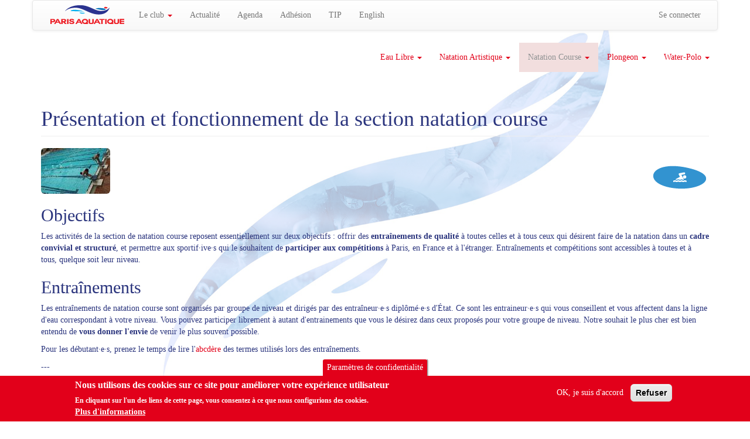

--- FILE ---
content_type: text/html; charset=utf-8
request_url: https://www.parisaquatique.fr/content/section-natation-course
body_size: 9848
content:
<!DOCTYPE html>
<html lang="fr" dir="ltr" prefix="content: http://purl.org/rss/1.0/modules/content/ dc: http://purl.org/dc/terms/ foaf: http://xmlns.com/foaf/0.1/ og: http://ogp.me/ns# rdfs: http://www.w3.org/2000/01/rdf-schema# sioc: http://rdfs.org/sioc/ns# sioct: http://rdfs.org/sioc/types# skos: http://www.w3.org/2004/02/skos/core# xsd: http://www.w3.org/2001/XMLSchema#">
<head>
  <link rel="profile" href="http://www.w3.org/1999/xhtml/vocab" />
  <meta name="viewport" content="width=device-width, initial-scale=1.0">
  <meta http-equiv="Content-Type" content="text/html; charset=utf-8" />
<meta name="Generator" content="Drupal 7 (http://drupal.org)" />
<link rel="canonical" href="/content/section-natation-course" />
<link rel="shortlink" href="/node/28" />
<link rel="shortcut icon" href="https://www.parisaquatique.fr/sites/default/files/favicon.png" type="image/png" />
  <title>Présentation et fonctionnement de la section natation course | Paris Aquatique</title>
  <link type="text/css" rel="stylesheet" href="https://www.parisaquatique.fr/sites/default/files/css/css_lQaZfjVpwP_oGNqdtWCSpJT1EMqXdMiU84ekLLxQnc4.css" media="all" />
<link type="text/css" rel="stylesheet" href="https://www.parisaquatique.fr/sites/default/files/css/css_bcsrgqtcQyJBNaxO9zVTZ3BwnckQ8R6l1-3QiwiWI4w.css" media="all" />
<link type="text/css" rel="stylesheet" href="https://www.parisaquatique.fr/sites/default/files/css/css_qBwq1fRBI9kEeg9Zb6_IUxSG0cKxOeuJegxLU64uU0M.css" media="all" />
<link type="text/css" rel="stylesheet" href="https://www.parisaquatique.fr/sites/default/files/css/css__kfIwfFg31m1ym2E5gxjl9dBUpGFC_7biZ4IgRHgZ8A.css" media="all" />
  <!-- HTML5 element support for IE6-8 -->
  <!--[if lt IE 9]>
    <script src="https://cdn.jsdelivr.net/html5shiv/3.7.3/html5shiv-printshiv.min.js"></script>
  <![endif]-->
  <script src="https://www.parisaquatique.fr/sites/default/files/js/js_6UR8aB1w5-y_vdUUdWDWlX2QhWu_qIXlEGEV48YgV-c.js"></script>
<script src="https://www.parisaquatique.fr/sites/default/files/js/js_H7q2xORKmR9AN8Qx5spKEIBp7R_wG2apAswJoCUZY7I.js"></script>
<script src="https://www.parisaquatique.fr/sites/default/files/js/js_vh9PbOwyrBtWc9JRzxEY_1Dq_34b5atj1QpmP7bV6QA.js"></script>
<script src="https://www.parisaquatique.fr/sites/default/files/js/js_Egb4xzvfxMr0sVRZHT8FNOLf3b3BEj__T0k69bTeW0M.js"></script>
<script>jQuery.extend(Drupal.settings, {"basePath":"\/","pathPrefix":"","setHasJsCookie":0,"ajaxPageState":{"theme":"pa","theme_token":"V9EDPdtQeRF4Kmo7hIncxXRPwAVpr8wwQTV9la44X4A","js":{"0":1,"sites\/all\/modules\/eu_cookie_compliance\/js\/eu_cookie_compliance.min.js":1,"modules\/statistics\/statistics.js":1,"sites\/all\/themes\/bootstrap\/js\/bootstrap.js":1,"sites\/all\/modules\/jquery_update\/replace\/jquery\/2.2\/jquery.min.js":1,"misc\/jquery-extend-3.4.0.js":1,"misc\/jquery-html-prefilter-3.5.0-backport.js":1,"misc\/jquery.once.js":1,"misc\/drupal.js":1,"sites\/all\/modules\/jquery_update\/js\/jquery_browser.js":1,"sites\/all\/modules\/jquery_update\/replace\/ui\/external\/jquery.cookie.js":1,"sites\/all\/modules\/entityreference\/js\/entityreference.js":1,"sites\/all\/modules\/spamspan\/spamspan.js":1,"public:\/\/languages\/fr_JReEyQlp2rKBgfXr763fp_gVypFVM6sDev2qw7COI5M.js":1,"sites\/all\/libraries\/bootstrap\/js\/bootstrap.min.js":1,"sites\/all\/libraries\/colorbox\/jquery.colorbox-min.js":1,"sites\/all\/libraries\/DOMPurify\/purify.min.js":1,"sites\/all\/modules\/colorbox\/js\/colorbox.js":1,"sites\/all\/modules\/colorbox\/styles\/default\/colorbox_style.js":1,"sites\/all\/modules\/photos\/js\/min\/photos.min.js":1,"sites\/all\/libraries\/jeditable\/jquery.jeditable.mini.js":1,"sites\/all\/modules\/photos\/js\/min\/photos_jeditable.min.js":1,"sites\/all\/modules\/extlink\/js\/extlink.js":1,"sites\/all\/libraries\/fontawesome\/js\/all.js":1},"css":{"modules\/system\/system.base.css":1,"sites\/all\/modules\/calendar\/css\/calendar_multiday.css":1,"sites\/all\/modules\/date\/date_repeat_field\/date_repeat_field.css":1,"modules\/field\/theme\/field.css":1,"sites\/all\/modules\/logintoboggan\/logintoboggan.css":1,"modules\/node\/node.css":1,"sites\/all\/modules\/user_prune\/css\/user_prune.css":1,"sites\/all\/modules\/extlink\/css\/extlink.css":1,"sites\/all\/modules\/views\/css\/views.css":1,"sites\/all\/modules\/ckeditor\/css\/ckeditor.css":1,"sites\/all\/modules\/media\/modules\/media_wysiwyg\/css\/media_wysiwyg.base.css":1,"sites\/all\/libraries\/bootstrap\/css\/bootstrap.min.css":1,"sites\/all\/libraries\/bootstrap\/css\/bootstrap-theme.min.css":1,"sites\/all\/modules\/colorbox\/styles\/default\/colorbox_style.css":1,"sites\/all\/modules\/ctools\/css\/ctools.css":1,"sites\/all\/modules\/photos\/css\/photos.css":1,"sites\/all\/modules\/eu_cookie_compliance\/css\/eu_cookie_compliance.css":1,"public:\/\/ctools\/css\/9ed6196dd65eb3233045a5bcbefbf9fe.css":1,"sites\/all\/themes\/pa\/css\/style.css":1,"sites\/all\/themes\/pa\/css\/accordion.css":1}},"colorbox":{"opacity":"0.85","current":"{current} sur {total}","previous":"\u00ab Pr\u00e9c.","next":"Suivant \u00bb","close":"Fermer","maxWidth":"98%","maxHeight":"98%","fixed":true,"mobiledetect":true,"mobiledevicewidth":"480px","file_public_path":"\/sites\/default\/files","specificPagesDefaultValue":"admin*\nimagebrowser*\nimg_assist*\nimce*\nnode\/add\/*\nnode\/*\/edit\nprint\/*\nprintpdf\/*\nsystem\/ajax\nsystem\/ajax\/*"},"photos":{"image_edit_token":"60bFSvSShelw5AgiMD-FcSCxaRgnzGjlHFp58ikOwiE"},"eu_cookie_compliance":{"cookie_policy_version":"1.0.0","popup_enabled":1,"popup_agreed_enabled":0,"popup_hide_agreed":0,"popup_clicking_confirmation":false,"popup_scrolling_confirmation":false,"popup_html_info":"\u003Cbutton type=\u0022button\u0022 class=\u0022eu-cookie-withdraw-tab\u0022\u003EParam\u00e8tres de confidentialit\u00e9\u003C\/button\u003E\n\u003Cdiv class=\u0022eu-cookie-compliance-banner eu-cookie-compliance-banner-info eu-cookie-compliance-banner--opt-in\u0022\u003E\n  \u003Cdiv class=\u0022popup-content info\u0022\u003E\n        \u003Cdiv id=\u0022popup-text\u0022\u003E\n      \u003Ch2\u003ENous utilisons des cookies sur ce site pour am\u00e9liorer votre exp\u00e9rience utilisateur\u003C\/h2\u003E\u003Cp\u003EEn cliquant sur l\u0027un des liens de cette page, vous consentez \u00e0 ce que nous configurions des cookies.\u003C\/p\u003E              \u003Cbutton type=\u0022button\u0022 class=\u0022find-more-button eu-cookie-compliance-more-button\u0022\u003EPlus d\u0027informations\u003C\/button\u003E\n          \u003C\/div\u003E\n    \n    \u003Cdiv id=\u0022popup-buttons\u0022 class=\u0022\u0022\u003E\n            \u003Cbutton type=\u0022button\u0022 class=\u0022agree-button eu-cookie-compliance-secondary-button\u0022\u003EOK, je suis d\u0027accord\u003C\/button\u003E\n              \u003Cbutton type=\u0022button\u0022 class=\u0022decline-button eu-cookie-compliance-default-button\u0022 \u003ERefuser\u003C\/button\u003E\n          \u003C\/div\u003E\n  \u003C\/div\u003E\n\u003C\/div\u003E","use_mobile_message":false,"mobile_popup_html_info":"  \u003Cbutton type=\u0022button\u0022 class=\u0022eu-cookie-withdraw-tab\u0022\u003EParam\u00e8tres de confidentialit\u00e9\u003C\/button\u003E\n\u003Cdiv class=\u0022eu-cookie-compliance-banner eu-cookie-compliance-banner-info eu-cookie-compliance-banner--opt-in\u0022\u003E\n  \u003Cdiv class=\u0022popup-content info\u0022\u003E\n        \u003Cdiv id=\u0022popup-text\u0022\u003E\n                    \u003Cbutton type=\u0022button\u0022 class=\u0022find-more-button eu-cookie-compliance-more-button\u0022\u003EPlus d\u0027informations\u003C\/button\u003E\n          \u003C\/div\u003E\n    \n    \u003Cdiv id=\u0022popup-buttons\u0022 class=\u0022\u0022\u003E\n            \u003Cbutton type=\u0022button\u0022 class=\u0022agree-button eu-cookie-compliance-secondary-button\u0022\u003EOK, je suis d\u0027accord\u003C\/button\u003E\n              \u003Cbutton type=\u0022button\u0022 class=\u0022decline-button eu-cookie-compliance-default-button\u0022 \u003ERefuser\u003C\/button\u003E\n          \u003C\/div\u003E\n  \u003C\/div\u003E\n\u003C\/div\u003E\n","mobile_breakpoint":"768","popup_html_agreed":"\u003Cdiv\u003E\n  \u003Cdiv class=\u0022popup-content agreed\u0022\u003E\n    \u003Cdiv id=\u0022popup-text\u0022\u003E\n      \u003Ch2\u003EThank you for accepting cookies\u003C\/h2\u003E\u003Cp\u003EYou can now hide this message or find out more about cookies.\u003C\/p\u003E    \u003C\/div\u003E\n    \u003Cdiv id=\u0022popup-buttons\u0022\u003E\n      \u003Cbutton type=\u0022button\u0022 class=\u0022hide-popup-button eu-cookie-compliance-hide-button\u0022\u003EMasquer\u003C\/button\u003E\n              \u003Cbutton type=\u0022button\u0022 class=\u0022find-more-button eu-cookie-compliance-more-button-thank-you\u0022 \u003EMore info\u003C\/button\u003E\n          \u003C\/div\u003E\n  \u003C\/div\u003E\n\u003C\/div\u003E","popup_use_bare_css":false,"popup_height":"auto","popup_width":"100%","popup_delay":1000,"popup_link":"\/content\/privacy-policy","popup_link_new_window":1,"popup_position":null,"fixed_top_position":1,"popup_language":"fr","store_consent":false,"better_support_for_screen_readers":0,"reload_page":0,"domain":"","domain_all_sites":null,"popup_eu_only_js":0,"cookie_lifetime":"100","cookie_session":false,"disagree_do_not_show_popup":0,"method":"opt_in","allowed_cookies":"","withdraw_markup":"\u003Cbutton type=\u0022button\u0022 class=\u0022eu-cookie-withdraw-tab\u0022\u003EParam\u00e8tres de confidentialit\u00e9\u003C\/button\u003E\n\u003Cdiv class=\u0022eu-cookie-withdraw-banner\u0022\u003E\n  \u003Cdiv class=\u0022popup-content info\u0022\u003E\n    \u003Cdiv id=\u0022popup-text\u0022\u003E\n      \u003Ch2\u003ENous utilisons des cookies sur ce site pour am\u00e9liorer votre exp\u00e9rience utilisateur\u003C\/h2\u003E\u003Cp\u003EVous avez donn\u00e9 votre accord pour que nous configurions des cookies.\u003C\/p\u003E    \u003C\/div\u003E\n    \u003Cdiv id=\u0022popup-buttons\u0022\u003E\n      \u003Cbutton type=\u0022button\u0022 class=\u0022eu-cookie-withdraw-button\u0022\u003ERetirer son consentement\u003C\/button\u003E\n    \u003C\/div\u003E\n  \u003C\/div\u003E\n\u003C\/div\u003E\n","withdraw_enabled":1,"withdraw_button_on_info_popup":false,"cookie_categories":[],"cookie_categories_details":[],"enable_save_preferences_button":true,"cookie_name":"","cookie_value_disagreed":"0","cookie_value_agreed_show_thank_you":"1","cookie_value_agreed":"2","containing_element":"body","automatic_cookies_removal":true,"close_button_action":"close_banner"},"statistics":{"data":{"nid":"28"},"url":"\/modules\/statistics\/statistics.php"},"extlink":{"extTarget":"_blank","extClass":"ext","extLabel":"(le lien est externe)","extImgClass":0,"extIconPlacement":0,"extSubdomains":1,"extExclude":"","extInclude":"","extCssExclude":"","extCssExplicit":"","extAlert":0,"extAlertText":"This link will take you to an external web site.","mailtoClass":0,"mailtoLabel":"(le lien envoie un courriel)","extUseFontAwesome":false},"bootstrap":{"anchorsFix":1,"anchorsSmoothScrolling":1,"formHasError":1,"popoverEnabled":1,"popoverOptions":{"animation":1,"html":1,"placement":"auto","selector":"","trigger":"click","triggerAutoclose":0,"title":"","content":"","delay":0,"container":"body"},"tooltipEnabled":1,"tooltipOptions":{"animation":1,"html":0,"placement":"auto left","selector":"","trigger":"hover focus","delay":0,"container":"body"}}});</script>
</head>
<body class="html not-front not-logged-in no-sidebars page-node page-node- page-node-28 node-type-page">
  <div id="skip-link">
    <a href="#main-content" class="element-invisible element-focusable">Aller au contenu principal</a>
  </div>
    <header id="navbar" role="banner" class="navbar container navbar-default">
  <div class="container">
    <div class="navbar-header">
            <a class="logo navbar-btn pull-left" href="/" title="Accueil">
        <img src="https://www.parisaquatique.fr/sites/default/files/logo.png" alt="Accueil" />
      </a>
      
      
      <!-- .btn-navbar is used as the toggle for collapsed navbar content -->
      <button type="button" class="navbar-toggle" data-toggle="collapse" data-target=".main-menu">
        <span class="sr-only">Toggle navigation</span>
        <span class="icon-bar"></span>
        <span class="icon-bar"></span>
        <span class="icon-bar"></span>
      </button>
    </div>

          <div class="navbar-collapse collapse main-menu">
        <nav role="navigation">
                      <ul class="menu nav navbar-nav"><li class="first expanded dropdown"><a href="/content/pr%C3%A9sentation-0" title="" class="dropdown-toggle" data-toggle="dropdown">Le club <span class="caret"></span></a><ul class="dropdown-menu"><li class="first leaf"><a href="/content/pr%C3%A9sentation-0">Présentation</a></li>
<li class="leaf"><a href="/content/le-conseil-dadministration">Le conseil d&#039;administration</a></li>
<li class="leaf"><a href="/content/le-fonds-de-solidarit%C3%A9">Le fonds de solidarité</a></li>
<li class="leaf"><a href="/content/lhistorique">L&#039;historique</a></li>
<li class="leaf"><a href="/content/les-b%C3%A9n%C3%A9voles">Les bénévoles</a></li>
<li class="leaf"><a href="/content/devenez-officiel-ffn">Devenir officiel FFN</a></li>
<li class="leaf"><a href="/content/nos-partenaires">Nos partenaires</a></li>
<li class="leaf"><a href="/content/aquafolies">Aquafolies</a></li>
<li class="leaf"><a href="/content/stages-sportifs">Stages sportifs</a></li>
<li class="leaf"><a href="/medias">Dans les médias</a></li>
<li class="leaf"><a href="/content/liens-utiles">Liens utiles</a></li>
<li class="leaf"><a href="/25-ans" title="">25 ans</a></li>
<li class="last expanded"><a href="/content/cdf-synchro">CDF Synchro 2016</a></li>
</ul></li>
<li class="leaf"><a href="/actualites" title="">Actualité</a></li>
<li class="leaf"><a href="/events">Agenda</a></li>
<li class="leaf"><a href="/content/adh%C3%A9sions">Adhésion</a></li>
<li class="leaf"><a href="/content/tournoi-international-de-paris-2022">TIP</a></li>
<li class="last leaf" id="english"><a href="/content/presentation" class="menu_icon menu-1152">English</a></li>
</ul>                    		  <div class="secondary_nav">
            <ul class="menu nav navbar-nav secondary"><li class="first last leaf"><a href="https://www.parisaquatique.fr/member/login">Se connecter</a></li>
</ul>		  </div>
                            </nav>
      </div>
      </div>
</header>
<nav class="navbar container" id="subnav" role="navigation">
     <div class="container">
          <div class="navbar-header">
               <button type="button" class="navbar-toggle" data-toggle="collapse" data-target=".submenu">
                       <span class="sr-only">Toggle navigation</span>
                       <span class="icon-bar"></span>
                       <span class="icon-bar"></span>
                       <span class="icon-bar"></span>
               </button>
          </div>
          <!-- Collect the nav links, forms, and other content for toggling -->
          <div class="collapse navbar-collapse submenu">
        <nav role="navigation">
            <ul class="menu nav navbar-nav sub navbar-right"><li class="first expanded dropdown"><a href="http://drupal.org" title="" class="dropdown-toggle" data-toggle="dropdown">Eau Libre <span class="caret"></span></a><ul class="dropdown-menu"><li class="first leaf"><a href="/content/section-eau-libre">Présentation</a></li>
<li class="leaf"><a href="/content/le-plan-de-saison-en-eau-libre">Le plan de saison</a></li>
<li class="leaf"><a href="/content/entra%C3%AEnements-eau-libre?level=all">Entraînements</a></li>
<li class="last leaf"><a href="/content/comp%C3%A9titions-r%C3%A9sultats">Résultats</a></li>
</ul></li>
<li class="expanded dropdown"><a href="http://drupal.org" title="" class="dropdown-toggle" data-toggle="dropdown">Natation Artistique <span class="caret"></span></a><ul class="dropdown-menu"><li class="first leaf"><a href="/content/section-natation-artistique">Présentation</a></li>
<li class="leaf"><a href="/content/entra%C3%AEnements-natation-artistique?level=all">Entraînements</a></li>
<li class="last leaf"><a href="/content/r%C3%A9sultats-natation-artistique">Résultats</a></li>
</ul></li>
<li class="expanded active-trail active dropdown"><a href="http://drupal.org" title="" class="active-trail dropdown-toggle" data-toggle="dropdown">Natation Course <span class="caret"></span></a><ul class="dropdown-menu"><li class="first leaf active-trail active"><a href="/content/section-natation-course" class="active-trail active">Présentation et fonctionnement</a></li>
<li class="leaf"><a href="/content/groupes-de-niveaux-et-plan-de-saison-en-natation-course">Groupes de niveaux et plan de saison</a></li>
<li class="leaf"><a href="/content/entra%C3%AEnements-natation-course?level=all">Entraînements</a></li>
<li class="last leaf"><a href="/content/r%C3%A9sultats-sportifs">Résultats</a></li>
</ul></li>
<li class="expanded dropdown"><a href="http://drupal.org" title="" class="dropdown-toggle" data-toggle="dropdown">Plongeon <span class="caret"></span></a><ul class="dropdown-menu"><li class="first leaf"><a href="/content/section-plongeon">Présentation</a></li>
<li class="leaf"><a href="/content/entra%C3%AEnements-plongeon?level=all">Entraînements</a></li>
<li class="last leaf"><a href="/content/r%C3%A9sultats-plongeon">Résultats</a></li>
</ul></li>
<li class="last expanded dropdown"><a href="http://drupal.org" title="" class="dropdown-toggle" data-toggle="dropdown">Water-Polo <span class="caret"></span></a><ul class="dropdown-menu"><li class="first leaf"><a href="/content/section-water-polo">Présentation</a></li>
<li class="leaf"><a href="/content/entra%C3%AEnements-water-polo?level=all">Entraînements</a></li>
<li class="last leaf"><a href="/content/r%C3%A9sultats-water-polo">Résultats</a></li>
</ul></li>
</ul>        </nav>
          </div><a id="SubMenu_SkipLink"></a>
                    </div>
                    <!-- /.navbar-collapse -->
                </div>
                <!-- /.container -->
            </nav> 
            

<div class="main-container container">

  <header role="banner" id="page-header">
    
      </header> <!-- /#header -->

  <div class="row">

    
    <section class="col-sm-12">
                  <a id="main-content"></a>
                    <h1 class="page-header">Présentation et fonctionnement de la section natation course</h1>
                                                          <div class="region region-content">
    <section id="block-system-main" class="block block-system clearfix">

      
  <article id="node-28" class="node node-page clearfix" about="/content/section-natation-course" typeof="foaf:Document">
    <header>
            <span property="dc:title" content="Présentation et fonctionnement de la section natation course" class="rdf-meta element-hidden"></span>      </header>
    <div class="field field-name-body field-type-text-with-summary field-label-hidden"><div class="field-items"><div class="field-item even" property="content:encoded"><p><img alt="Natation Course" src="/sites/default/files/styles/large/public/picto-course-PA.png?itok=3_HP8yCp" style="float:right; height:100px; width:100px" title="Natation Course" /><img alt="" class="img-responsive img-rounded" src="/sites/default/files/styles/large/public/pic_2%5B1%5D.jpg?itok=L1BvCZuN" /></p>
<h2>Objectifs</h2>
<p>Les activités de la section de natation course reposent essentiellement sur deux objectifs : offrir des <strong>entraînements de qualité </strong>à toutes celles et à tous ceux qui désirent faire de la natation dans un <strong>cadre convivial et structuré</strong>, et permettre aux sportif·ive·s qui le souhaitent de <strong>participer aux compétitions</strong> à Paris, en France et à l'étranger. Entraînements et compétitions sont accessibles à toutes et à tous, quelque soit leur niveau.</p>
<h2>Entraînements</h2>
<p>Les entraînements de natation course sont organisés par groupe de niveau et dirigés par des entraîneur·e·s diplômé·e·s d'État. Ce sont les entraineur·e·s qui vous conseillent et vous affectent dans la ligne d'eau correspondant à votre niveau. Vous pouvez participer librement à autant d'entrainements que vous le désirez dans ceux proposés pour votre groupe de niveau. Notre souhait le plus cher est bien entendu de <strong>vous donner l'envie </strong>de venir le plus souvent possible.</p>
<p>Pour les débutant·e·s, prenez le temps de lire l'<a href="/sites/default/files/PA-vocabulaire-natatation.pdf">abcdère</a> des termes utilisés lors des entraînements.</p>
<p>---</p>
<h4>Les règles de bonne conduite dans les lignes d'eau</h4>
<table>
<tbody>
<tr>
<td>
<p><span style="color:#ff0000">Les horaires</span></p>
<ul>
<li>Pour le confort de toutes et tous, je nage dans les créneaux horaires qui correspondent à mon niveau. Je nage dans la ligne d’eau qui correspond à mon niveau ;</li>
<li>Par respect pour l'équipe encadrante et les autres adhérent·e·s, <strong>j'arrive 10 minutes avant l'horaire de l'entraînement</strong>. Si j’arrive en retard, je vais rapidement saluer l’entraîneur·e et commence l'échauffement donné et approprié ;</li>
<li>Si j'ai plus de 10 min de retard, je ne me présente pas à l'entrainement pour ne pas perturber son déroulement.</li>
<li>Je reste jusqu'à la fin de l'entraînement... Si je sais d'avance qu'une obligation m'impose de partir exceptionnellement avant la fin de l'entraînement, je préviens le staff dès le début de la séance.</li>
</ul>
<p><span style="color:#ff0000">Dans la ligne d'eau</span></p>
<ul>
<li><strong>Je nage toujours à droite </strong>de la ligne d’eau, au plus près de celle-ci et <strong>j'effectue mes virages au centre </strong>de la ligne d'eau et du mur<strong><em> ;</em></strong></li>
<li>Si je m'arrête, c'est toujours au bout du bassin (au mur) <strong>proche de la ligne</strong> (à droite ou a gauche mais<em> jamais </em>au centre, sinon gare aux virages des autres) ;</li>
<li>Je respecte les échauffements et les consignes données ;</li>
<li>A la fin d’une série, je m’éloigne le plus rapidement possible de l’arrivée (côté droit de la ligne d’eau) pour laisser la place aux autres d'aller jusqu'au mur ;</li>
<li>Si je m’arrête en cours de série, je stationne sur les côtés de la ligne d’eau pour ne pas gêner mes camarades pendant leurs virages et quand je repars, je leur laisse la priorité ;</li>
<li>Je ne m’assois pas sur les lignes d’eau.</li>
</ul>
<p><span style="color:#ff0000">Dépassement dans la ligne</span></p>
<ul>
<li>Je dépasse en faisant attention aux nageurs et nageuses qui arrivent en face ;</li>
<li>Je veux dépasser : je touche les pieds de la personne qui me précède<em> une seule fois </em>pour annoncer que je vais entamer un dépassement. N'hésitez pas à passer en crawl pour faciliter le dépassement ;</li>
<li>Si une personne me touche une fois le pied, c'est qu'elle veut me dépasser. Si elle entame immédiatement le dépassement, j'évite d'accélérer à ce moment-là... Sinon je lui cède la place en arrivant au mur et repars ensuite.</li>
</ul>
</td>
</tr>
</tbody>
</table>
<h2> </h2>
<h2>Groupes de niveau</h2>
<p>Les groupes de niveau permettent d'avoir des groupes le plus homogène possible, ce qui permet à la fois de garantir le confort de toutes et tous dans les lignes mais également d'avoir un coaching adapté à son niveau pendant les entrainements et ce tout au long de l'année.</p>
<p><strong>Comment savoir à quel niveau j’appartiens ?</strong></p>
<p>Votre appartenance à un groupe de niveau est déterminé en début d'année en concertation avec les entraineur·e·s.</p>
<p>Pour les anciens : il s'agit de l'évaluation de votre niveau sur les années passées par les entraineur·e·s lors des entrainements et compétitions.</p>
<p>Pour les nouveaux membres: vous pouvez envoyer un email aux responsables de la section (<span class="spamspan"><span class="u">natation</span> [at] <span class="d">parisaquatique.fr</span></span>) pour obtenir plus d'informations</p>
<p> </p>
<table align="center" border="1" cellpadding="1" cellspacing="1">
<caption>Niveaux Natation Course</caption>
<thead>
<tr>
<th scope="row" style="white-space:nowrap">
<p><strong>Critères </strong></p>
</th>
<th scope="col" style="text-align:center; white-space:nowrap">
<p>A</p>
</th>
<th scope="col" style="text-align:center; white-space:nowrap">
<p>B</p>
</th>
<th scope="col" style="text-align:center; white-space:nowrap">
<p>C</p>
</th>
<th scope="col" style="text-align:center; white-space:nowrap">
<p>D</p>
</th>
</tr>
</thead>
<tbody>
<tr>
<th scope="row">
<p><strong>Technique</strong></p>
<p>(plongeon, coulées, virages,</p>
<p>jambes, bras, tête, synchronisation...)</p>
</th>
<td style="text-align:center">maitriser les 4N</td>
<td style="text-align:center">maitriser les 4N</td>
<td style="text-align:center">avoir abordé toutes les nages</td>
<td style="text-align:center">
<p>savoir mettre la tête sous l'eau,</p>
<p>maitriser une nage sur 25m</p>
</td>
</tr>
<tr>
<th scope="row">
<p><strong>Endurance</strong></p>
<p>(Séries de 50m Nage Libre)</p>
</th>
<td style="text-align:center">10 x 50m depart 50s</td>
<td style="text-align:center">5 x 50m départ 50s</td>
<td style="text-align:center">3 x 50m départ 50s</td>
<td style="text-align:center">N/A</td>
</tr>
<tr>
<th scope="row">
<p><strong>Vitesse</strong></p>
<p>(50M Nage LIBRE)</p>
</th>
<td style="text-align:center">
<p>Hommes:<br />
			34’’ et -</p>
<p>Femmes:<br />
			39’’ et -</p>
</td>
<td style="text-align:center">
<p>Hommes:<br />
			35 – 44’’</p>
<p>Femmes:<br />
			40 -44’’</p>
</td>
<td style="text-align:center">
<p>Hommes:<br />
			45" et +</p>
<p>Femmes:<br />
			50" et +</p>
</td>
<td style="text-align:center">N/A</td>
</tr>
<tr>
<th scope="row">
<p>Assiduité et Compétitions</p>
<p>(Fréquence entrainement, rythme)</p>
</th>
<td style="text-align:center">+++</td>
<td style="text-align:center">++</td>
<td style="text-align:center">+</td>
<td style="text-align:center">+</td>
</tr>
</tbody>
</table>
<p> </p>
<p><strong>Pourquoi des niveaux ?</strong></p>
<p>Pour simplement permettre à chacun·e de pouvoir nager sans gêner ou être gêné·e par une personne qui n’aurait pas le niveau. En nageant dans un groupe homogène, vous progresserez beaucoup plus vite, vos temps de repos seront les mêmes. C’est pourquoi il est très important de respecter ces groupes.</p>
<p> </p>
<h2>Compétitions</h2>
<div>
<p><img alt="" class="img-responsive img-rounded" src="/sites/default/files/styles/large/public/pic_9%5B1%5D.jpg?itok=3r3ejvgs" /></p>
<p>Paris Aquatique participe aux compétitions officielles de niveau national et international organisées par les fédarations sportives nationales ou internationales, LGBT ou non : Championnats des Maîtres de Paris, Championnats des Maîtres d'Île-de-France, Championnats des Maîtres de France, Championnats du monde IGLA, EuroGames, Gay-Games. Paris Aquatique participe également à nombreuses autres compétitions comme à Francfort, Berlin, Amsterdam, Madrid, Barcelone... Les classements sont faits par catégorie d'âge (25-29 ans, 30-34 ans, 35-39 ans...).</p>
<p>Si, pour les nageurs et nageuses plus confirmé·e·s, il s'agit <em>parfois</em> de battre un record ou de décrocher une médaille, pour tous nos membres, la participation aux compétitions fait partie de l'apprentissage de notre sport, il permet de marquer un jalon dans sa progression personnelle, de tester l'exécution des acquis techniques et d'améliorer progressivement ses temps. De plus, les compétitions sont l'occasion de partager des moments exceptionnels de convivialité, de découvrir de nouvelles villes, de vivre quelques émotions fortes ensemble et souvent de faire un peu la fête après les épreuves !</p>
<p>Les compétitions sont également l'occasion d'être visible. Notre bonne humeur est d'ailleurs très appréciée au bord des bassins !</p>
<p>Retrouvez l'ensemble des dates des compétitions et des autres événements du club dans l'<a href="/events">agenda</a>.</p>
<h2>Meeting Interne "Francois Dibie"</h2>
<p>Paris Aquatique vous donne la possibilité de tester votre niveau dans des conditions parfaitement similaires à une compétition officielle.</p>
<p>Une manière pour vous et vos entraineur·e·s de voir où vous en êtes et vos progrès.</p>
<p>C'est l'occasion de mieux connaitre et maitriser les règles (virages, départs...) et les rituels/fonctionnements d'une compétition (chambre d'appel, séries...) dans une ambiance conviviale avec l'aide des juges du Club.</p>
<p>Ce meeting a généralement lieu début novembre afin de constituer au mieux les équipes qui participeront aux interclubs.</p>
</div>
<h2>Meeting national des Maîtres de Paris Aquatique : Tournoi International de Paris</h2>
<p>Paris Aquatique organise également chaque année depuis 1993 sa propre compétition dans le cadre du Tournoi international de Paris. Son nom dans le calendrier de la FFN est "Meeting des Maîtres de Paris Aquatique", compétition labellisée par la FFN.</p>
<p>Organisée pendant le week-end de la Pentecôte, c'est un des grands moments de l'année pour Paris Aquatique qui offre à des centaines de nageuses et de nageurs de clubs français et étrangers un week-end de sports et de festivités dont les participant·e·s gardent toujours un excellent souvenir. C'est aussi l'occasion pour l'ensemble de nos membres de se retrouver pendant un week-end autour d'un projet alliant sport, festivités et convivialité. N'hésitez pas à être bénévole pendant le week-end : participer à l'organisation de la compétition est une expérience plaisante et enrichissante.</p>
<p>Retrouvez l'ensemble des dates des compétitions et des autres événements du club dans l'<a href="/events">agenda</a>.</p>
<p>---</p>
<p>Votre contact pour la section natation course : <span class="spamspan"><span class="u">natation</span> [at] <span class="d">parisaquatique.fr</span></span>.</p>
</div></div></div>    </article>

</section>
  </div>
    </section>

    
  </div>
</div>
    <div class="section">
        <div class="container">
            <div class="row">
                <div class="col-lg-4 col-md-4">
                                 </div>
                <div class="col-lg-4 col-md-4">
                                 </div>
                <div class="col-lg-4 col-md-4">
                                 </div>
            </div>
            <!-- /.row -->
        </div>
        <!-- /.container -->
    </div>
<footer class="container">
    <div class="region region-footer well well-lg">
    <section id="block-block-6" class="block block-block clearfix">

      
  <div class="row">
<div class="col-lg-8">
<a href ="http://www.ffnatation.fr" target="_blank"><img src="/sites/default/files/styles/large/public/ffn.png" alt="..." class="img-thumbnail" style="height: 60px;"></a>
<a href ="http://iledefrance.ffnatation.fr" target="_blank"><img src="/sites/default/files/styles/large/public/cif.gif" alt="..." class="img-thumbnail" style="height: 60px;"></a>
<a href ="http://paris.ffnatation.fr" target="_blank"><img src="/sites/default/files/styles/thumbnail/public/CD75.png?itok=wv_eNP9N" alt="..." class="img-thumbnail" style="height: 60px;"></a>
<a href ="http://www.fsgl.org" target="_blank"><img src="/sites/default/files/styles/thumbnail/public/fsgl.png?itok=-Mx85LAj" alt="..." class="img-thumbnail" style="height: 60px;"></a>
<a href ="http://www.igla.org" target="_blank"><img src="/sites/default/files/styles/large/public/iglaglobe.gif" alt="..." class="img-thumbnail" style="height: 60px;"></a>
<a href ="/sites/default/files/FSGL_Acceptess-t_Outrans-Charte_sport_et_trans.pdf" target="_blank"><img src="/sites/default/files/FSGL_Acceptess-t_Outrans-Charte_sport_et_trans-Label_A4_web.gif" alt="..." class="img-thumbnail" style="height: 60px;"></a>
</div>
<div class="col-lg-4 text-right">
<ul class="list-unstyled list-inline list-social-icon">
<li class="tooltip-social pa-link"><a href="/content/nous-contacter">Contact</a></li>
<li class="tooltip-social pa-link"><a href="/faq-page">Aide/FAQ</a></li>
<li class="tooltip-social pa-link"><a href="/content/informations-l%C3%A9gales">Informations légales</a></li>
</ul>
<ul class="list-unstyled list-inline list-social-icons">
<li class="tooltip-social pa-link facebook-link"><a href="https://fr-fr.facebook.com/paris.aquatique" data-toggle="tooltip" data-placement="top" title="Facebook" target="_blank"><i class="fab fa-facebook-square fa-2x"></i></a></li>
<li class="tooltip-social pa-link twitter-link"><a href="https://twitter.com/ParisAquatique" data-toggle="tooltip" data-placement="top" title="Twitter" target="_blank"><i class="fab fa-twitter-square fa-2x"></i></a></li>
<li class="tooltip-social pa-link rss-link"><a href="/rss.xml" data-toggle="tooltip" data-placement="top" title="RSS" target="_blank"><i class="fa fa-rss-square fa-2x"></i></a></li>
</ul>
</div>
</div>
</section>
  </div>
</footer>
 <script type='text/javascript'>
    $(document).ready(function() {
         $('.carousel').carousel({
             interval: 5000
         })
    });    
</script>    <div class="region region-page-bottom">
    <div style="display: none;"><a rel="nofollow" href="http://sagamusix.de/distance.php?showtopic=25702">randomness</a></div>  </div>
<script>window.eu_cookie_compliance_cookie_name = "";</script>
<script src="https://www.parisaquatique.fr/sites/default/files/js/js_q_D1jZ9hv6yfe4gSTYeR0oRgW04TxwsG1BAsns_0pxw.js"></script>
<script src="https://www.parisaquatique.fr/sites/default/files/js/js_MRdvkC2u4oGsp5wVxBG1pGV5NrCPW3mssHxIn6G9tGE.js"></script>
</body>
</html>


--- FILE ---
content_type: text/css
request_url: https://www.parisaquatique.fr/sites/default/files/css/css__kfIwfFg31m1ym2E5gxjl9dBUpGFC_7biZ4IgRHgZ8A.css
body_size: 1027
content:
body{margin:0;padding:0;background:url('/background.png') no-repeat center center fixed;background-size:100%;font-family:Verdana;color:#2a347d;}.secondary_nav{float:right;}@media (max-width:767px){.secondary_nav{float:none;}}.crm-section label{color:#2a347d;}.crm-container .label{color:#2a347d;}.navbar-header .logo{margin-right:10px;}a{color:#E20019;text-decoration:none;}a:hover,a:focus{color:#FA274D;text-decoration:underline;}.rss-link a:hover{color:#ff6600;}.facebook-link a:hover{color:#3b5998;}.twitter-link a:hover{color:#39a9e0;}.pa-link a{color:#2a347d;}footer{color:#2a347d;}.carousel{height:50%;}@media (max-width:767px){.carousel{height:70%;}}.nav .caret{border-top-color:#E20019;border-bottom-color:#E20019;}.nav a:hover .caret{border-top-color:#8E8F90;border-bottom-color:#8E8F90;}#navbar .dropdown-menu > li > a:hover,#navbar .dropdown-menu > li > a:focus{background-color:#E20019;}#navbar .dropdown-menu > li > a:hover,#navbar .dropdown-menu > li > a:focus,#navbar .dropdown-menu > .active > a,#navbar .dropdown-menu > .active > a:hover,#navbar .dropdown-menu > .active > a:focus{background-color:#E20019;background-repeat:repeat-x;background-image:linear-gradient(to bottom,#FA274D 0%,#E20019 100%);color:#FFFFFF;}#subnav .dropdown-menu > li > a:hover,#subnav .dropdown-menu > li > a:focus{background-color:#E20019;}#subnav .dropdown-menu > li > a:hover,#subnav .dropdown-menu > li > a:focus,#subnav .dropdown-menu > .active > a,#subnav .dropdown-menu > .active > a:hover,#subnav .dropdown-menu > .active > a:focus{background-color:#E20019;background-repeat:repeat-x;background-image:linear-gradient(to bottom,#FA274D 0%,#E20019 100%);color:#FFFFFF;}#subnav{background-color:transparent;border-color:transparent;}#subnav .navbar-brand{color:#e20019;}#subnav .navbar-brand:hover,#subnav .navbar-brand:focus{color:#8e8f90;}#subnav .navbar-text{color:#e20019;}#subnav .navbar-nav > li > a{color:#e20019;}#subnav .navbar-nav > li > a:hover,#subnav .navbar-nav > li > a:focus{color:#8e8f90;}#subnav  .navbar-nav > li > .dropdown-menu{background-color:#ffffff;}#subnav  .navbar-nav > li > .dropdown-menu > li > a{color:#e20019;}#subnav .navbar-nav > li > .dropdown-menu > li > a:hover,#subnav .navbar-nav > li > .dropdown-menu > li > a:focus{color:#ffffff;background-color:#e20019;}#subnav .navbar-nav > li > .dropdown-menu > li.divider{background-color:#e20019;}#subnav .navbar-nav .open .dropdown-menu > .active > a,#subnav .navbar-nav .open .dropdown-menu > .active > a:hover,#subnav .navbar-nav .open .dropdown-menu > .active > a:focus{color:#ffffff;background-color:#e20019;}#subnav .navbar-nav > .active > a,#subnav .navbar-nav > .active > a:hover,#subnav .navbar-nav > .active > a:focus{color:#8e8f90;background-color:#F2DEDE;}#subnav .navbar-nav > .open > a,#subnav .navbar-nav > .open > a:hover,#subnav .navbar-nav > .open > a:focus{color:#8e8f90;background-color:#F2DEDE;}#subnav .navbar-toggle{border-color:#e20019;}#subnav .navbar-toggle:hover,#subnav .navbar-toggle:focus{background-color:#F2DEDE;}#subnav .navbar-toggle .icon-bar{background-color:#e20019;}#subnav .navbar-collapse,#subnav .navbar-form{border-color:#e20019;}#subnav .navbar-link{color:#e20019;}#subnav .navbar-link:hover{color:#8e8f90;}@media (max-width:767px){#subnav .navbar-nav .open .dropdown-menu > li > a{color:#e20019;}#subnav  .navbar-nav .open .dropdown-menu > li > a:hover,#subnav  .navbar-nav .open .dropdown-menu > li > a:focus{color:#8e8f90;}#subnav .navbar-nav .open .dropdown-menu > .active > a,#subnav .navbar-nav .open .dropdown-menu > .active > a:hover,#subnav .navbar-nav .open .dropdown-menu > .active > a:focus{color:#8e8f90;background-color:#e20019;}}
.accordion{}.accordion .tab{position:relative;margin-bottom:1px;width:100%;overflow:hidden;}.accordion .tab input{position:absolute;opacity:0;z-index:-1;}.accordion .tab label{position:relative;display:block;padding:0 0 0 1em;font-weight:bold;line-height:3;cursor:pointer;background-color:rgb(217,83,79);background-image:linear-gradient(rgb(217,83,79) 0px,rgb(193,46,42) 100%);background-repeat:repeat-x;border-bottom-color:rgb(185,44,40);border-left-color:rgb(185,44,40);border-right-color:rgb(185,44,40);border-top-color:rgb(185,44,40);color:rgb(255,255,255);border-radius:4px;}.accordion .tab-content{max-height:0;overflow:hidden;-webkit-transition:max-height .35s;-o-transition:max-height .35s;transition:max-height .35s;}.accordion .tab-content p{margin:1em;}.accordion .tab input:checked ~ .tab-content{max-height:100vh;}.accordion .tab label::after{position:absolute;right:0;top:0;display:block;width:3em;height:3em;line-height:3;text-align:center;-webkit-transition:all .35s;-o-transition:all .35s;transition:all .35s;}.accordion .tab input[type=checkbox] + label::after{content:"+";}.accordion .tab input[type=checkbox]:checked + label::after{transform:rotate(315deg);}
